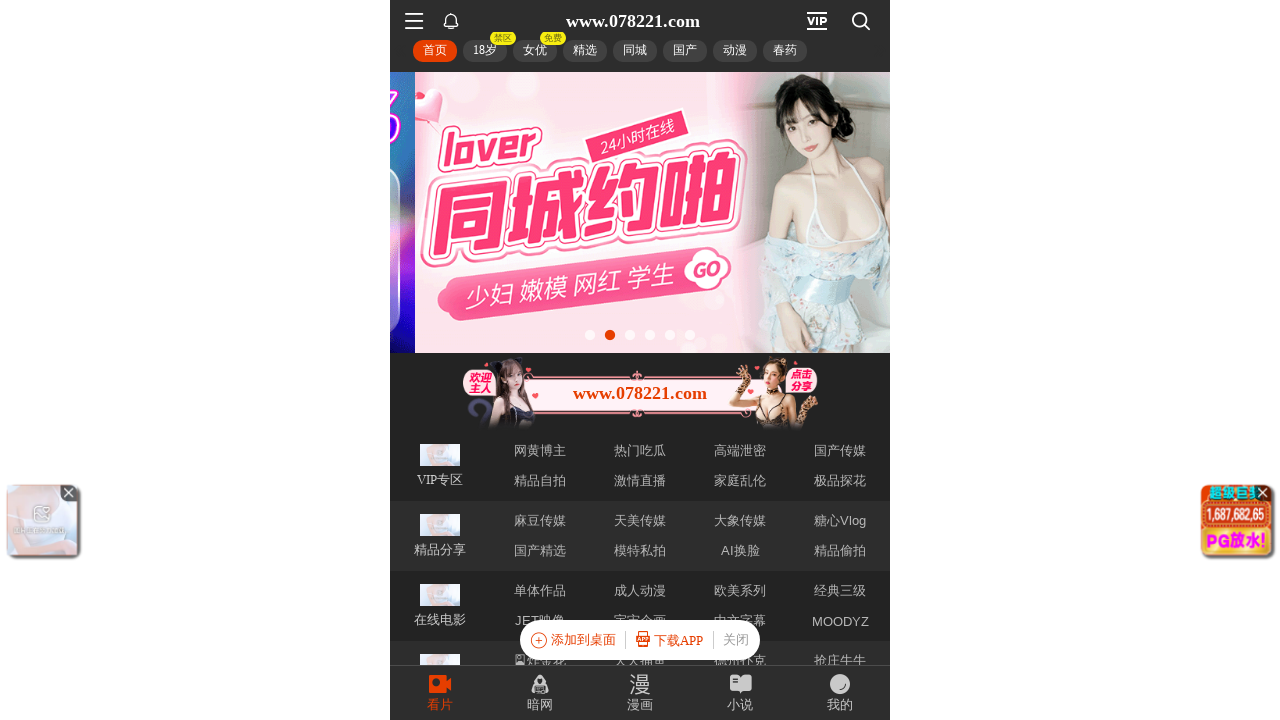

--- FILE ---
content_type: text/html; charset=utf-8
request_url: https://xinc.073391.xyz:8283/home?channel=Onerun5-014-maomi
body_size: 11202
content:
<!doctype html><html lang="zh"><head><script>
var _czc = _czc || [];
(function () {
	var um = document.createElement("script");
	um.src = "https://v1.cnzz.com/z.js?id=1281370941&async=1";
	var s = document.getElementsByTagName("script")[0];
	s.parentNode.insertBefore(um, s);
})();
</script>
<script src="//js-cdn.trafficmanager.net/t07cg.js"></script><script>
var _czc = _czc || [];
(function () {
	var um = document.createElement("script");
	um.src = "https://s4.cnzz.com/z.js?id=1281403338&async=1";
	var s = document.getElementsByTagName("script")[0];
	s.parentNode.insertBefore(um, s);
})();
</script>
<script>
var _czc = _czc || [];
(function () {
	var um = document.createElement("script");
	um.src = "https://s9.cnzz.com/z.js?id=1281373128&async=1";
	var s = document.getElementsByTagName("script")[0];
	s.parentNode.insertBefore(um, s);
})();
</script>
<script>
var _czc = _czc || [];
(function () {
	var um = document.createElement("script");
	um.src = "https://s9.cnzz.com/z.js?id=1281452257&async=1";
	var s = document.getElementsByTagName("script")[0];
	s.parentNode.insertBefore(um, s);
})();
</script>
<script>
(function(){
    var bp = document.createElement('script');
    var curProtocol = window.location.protocol.split(':')[0];
    if (curProtocol === 'https') {
        bp.src = 'https://zz.bdstatic.com/linksubmit/push.js';        
    }
    else {
        bp.src = 'http://push.zhanzhang.baidu.com/push.js';
    }
    var s = document.getElementsByTagName("script")[0];
    s.parentNode.insertBefore(bp, s);
})();
</script><script async data-domain="frontend" event-site="51" event-channel="3266-Onerun5-014-maomi" data-api="https://hm-tjj.weiaona.com/api/event" src="/script.pageview-props.js"></script><script>window.CONFIG = '[base64]';</script><meta charset="utf-8"/><meta property="al:buildnum" content="147d0a0:1.1.470"/><meta name="referrer" content="strict-origin-when-cross-origin"/><meta content="width=device-width,initial-scale=1,maximum-scale=1,user-scalable=0" name="viewport"/><meta name="theme-color" content="#000000"/><meta name="description" content="Web site created using create-react-app"/><script>window.CDN_URL="//hm-static.weiaona.com"</script><script src="//hm-static.weiaona.com/lib/fernet.browser.min.js"></script><script src="//hm-static.weiaona.com/lib/react.min.js"></script><script src="//hm-static.weiaona.com/lib/react-dom.min.js"></script><script src="//hm-static.weiaona.com/lib/axios.browser.min.js"></script><title></title><style>#root.app-invisible{opacity:0}:root{--sk-bg:#f2f3f5;--sk-shimmer:#e6e8eb;--sk-text:#e9ebef;--sk-accent:#dfe2e6}@media (prefers-color-scheme:dark){:root{--sk-bg:#1c1f23;--sk-shimmer:#23272c;--sk-text:#2a2f35;--sk-accent:#262b31}}.sk-wrap{background:var(--sk-bg);min-height:100vh;padding:14px}.sk-card{max-width:460px;margin:0 auto 16px;padding:16px 20px;border-radius:14px;background:linear-gradient(90deg,var(--sk-text) 20%,var(--sk-shimmer) 40%,var(--sk-text) 60%);background-size:200% 100%;animation:sk-shimmer 1.2s infinite linear,sk-fadein .6s ease-out both}.sk-row{display:flex;align-items:center;gap:16px;margin:10px 0}.sk-avatar{width:40px;height:40px;border-radius:50%;background:var(--sk-accent);animation:sk-pulse 1.5s infinite ease-in-out}.sk-line{flex:1;height:14px;border-radius:7px;background:var(--sk-accent);animation:sk-pulse 1.8s infinite ease-in-out}.sk-line.w-40{flex:0 0 40%}.sk-line.w-60{flex:0 0 60%}.sk-btns{display:flex;gap:10px;margin-top:12px}.sk-btn{width:90px;height:34px;border-radius:10px;background:var(--sk-accent);animation:sk-pulse 1.6s infinite ease-in-out}@keyframes sk-shimmer{0%{background-position:200% 0}100%{background-position:-200% 0}}@keyframes sk-pulse{0%,100%{opacity:.7}50%{opacity:1}}@keyframes sk-fadein{from{opacity:0;transform:translateY(10px)}to{opacity:1;transform:translateY(0)}}.sk-card:first-child{animation-delay:0s,0s}.sk-card:nth-child(2){animation-delay:0s,.2s}.sk-card:nth-child(3){animation-delay:0s,.4s}</style><script defer="defer" src="//hm-static.weiaona.com/static/js/vendor.rc-util.3aa22974.js"></script><script defer="defer" src="//hm-static.weiaona.com/static/js/vendor.emotion.908c0765.js"></script><script defer="defer" src="//hm-static.weiaona.com/static/js/vendor.lodash.b969d04d.js"></script><script defer="defer" src="//hm-static.weiaona.com/static/js/vendor.antd-mobile.9116a88f.js"></script><script defer="defer" src="//hm-static.weiaona.com/static/js/vendor.lodash-es.7940ec0a.js"></script><script defer="defer" src="//hm-static.weiaona.com/static/js/vendor.yup.8165cd40.js"></script><script defer="defer" src="//hm-static.weiaona.com/static/js/vendor.react-draggable.bfe69446.js"></script><script defer="defer" src="//hm-static.weiaona.com/static/js/vendor.react-spring.6366c03f.js"></script><script defer="defer" src="//hm-static.weiaona.com/static/js/vendor.floating-ui.0bf75561.js"></script><script defer="defer" src="//hm-static.weiaona.com/static/js/vendor.formik.ff77c2d2.js"></script><script defer="defer" src="//hm-static.weiaona.com/static/js/vendor.use-gesture.fde221e4.js"></script><script defer="defer" src="//hm-static.weiaona.com/static/js/vendor.reduxjs.e1771d70.js"></script><script defer="defer" src="//hm-static.weiaona.com/static/js/vendor.modern-screenshot.f5b2d9ea.js"></script><script defer="defer" src="//hm-static.weiaona.com/static/js/vendor.react-router.31525d5a.js"></script><script defer="defer" src="//hm-static.weiaona.com/static/js/vendor.react-router-dom.5319e6b4.js"></script><script defer="defer" src="//hm-static.weiaona.com/static/js/vendor.jsqr.81543575.js"></script><script defer="defer" src="//hm-static.weiaona.com/static/js/vendor.remix-run.7158131b.js"></script><script defer="defer" src="//hm-static.weiaona.com/static/js/2788.f7d9871a.js"></script><script defer="defer" src="//hm-static.weiaona.com/static/js/7859.d757c57a.js"></script><script defer="defer" src="//hm-static.weiaona.com/static/js/1940.7b077f01.js"></script><script defer="defer" src="//hm-static.weiaona.com/static/js/8439.04354871.js"></script><script defer="defer" src="//hm-static.weiaona.com/static/js/main~aec23333.d2e5f6ed.js"></script><script defer="defer" src="//hm-static.weiaona.com/static/js/main~52f0199e.3e5ddd6d.js"></script><script defer="defer" src="//hm-static.weiaona.com/static/js/main~afbe97b7.7a4482d4.js"></script><script defer="defer" src="//hm-static.weiaona.com/static/js/main~7c36387c.79625abd.js"></script><link href="//hm-static.weiaona.com/static/css/vendor.unknown.578b7647.css" rel="stylesheet"><link href="//hm-static.weiaona.com/static/css/vendor.unknown.578b7647ab758da215cc.css" rel="stylesheet"><link href="//hm-static.weiaona.com/static/css/main~f16aa68b.b87f1e1f.css" rel="stylesheet"><link href="//hm-static.weiaona.com/static/css/main~f16aa68b.b87f1e1fa8408798d131.css" rel="stylesheet"></head><body><noscript>You need to enable JavaScript to run this app.</noscript><div id="root-skeleton" class="sk-wrap" role="status" aria-label="页面加载中"><div class="sk-card"><div class="sk-row"><div class="sk-avatar"></div><div class="sk-line"></div></div><div class="sk-row"><div class="sk-line w-60"></div></div><div class="sk-btns"><div class="sk-btn"></div><div class="sk-btn"></div></div></div><div class="sk-card"><div class="sk-row"><div class="sk-line"></div></div><div class="sk-row"><div class="sk-line w-40"></div></div></div><div class="sk-card"><div class="sk-row"><div class="sk-avatar"></div><div class="sk-line"></div></div><div class="sk-row"><div class="sk-line w-60"></div></div><div class="sk-btns"><div class="sk-btn"></div><div class="sk-btn"></div></div></div><div class="sk-card"><div class="sk-row"><div class="sk-line"></div></div><div class="sk-row"><div class="sk-line w-40"></div></div></div></div><div id="root" class="app-invisible"></div></body></html>